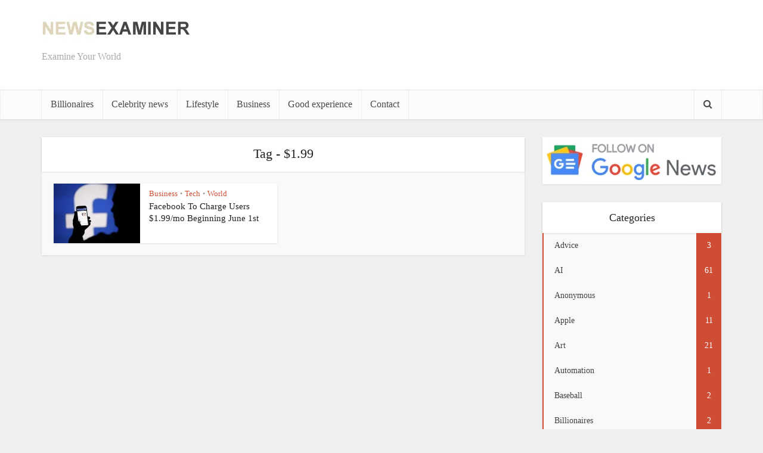

--- FILE ---
content_type: text/html; charset=UTF-8
request_url: https://newsexaminer.net/tag/1-99/
body_size: 17537
content:
<!DOCTYPE html>
<!--[if IE 8]><html class="ie8"><![endif]-->
<!--[if IE 9]><html class="ie9"><![endif]-->
<!--[if gt IE 8]><!--><html lang="en-US" prefix="og: https://ogp.me/ns#"> <!--<![endif]--><head><style id="litespeed-ccss">img:is([sizes="auto" i],[sizes^="auto," i]){contain-intrinsic-size:3000px 1500px}ul{box-sizing:border-box}:root{--wp--preset--font-size--normal:16px;--wp--preset--font-size--huge:42px}html :where(img[class*=wp-image-]){height:auto;max-width:100%}:root{--rankmath-wp-adminbar-height:0}:root{--wp--preset--aspect-ratio--square:1;--wp--preset--aspect-ratio--4-3:4/3;--wp--preset--aspect-ratio--3-4:3/4;--wp--preset--aspect-ratio--3-2:3/2;--wp--preset--aspect-ratio--2-3:2/3;--wp--preset--aspect-ratio--16-9:16/9;--wp--preset--aspect-ratio--9-16:9/16;--wp--preset--color--black:#000;--wp--preset--color--cyan-bluish-gray:#abb8c3;--wp--preset--color--white:#fff;--wp--preset--color--pale-pink:#f78da7;--wp--preset--color--vivid-red:#cf2e2e;--wp--preset--color--luminous-vivid-orange:#ff6900;--wp--preset--color--luminous-vivid-amber:#fcb900;--wp--preset--color--light-green-cyan:#7bdcb5;--wp--preset--color--vivid-green-cyan:#00d084;--wp--preset--color--pale-cyan-blue:#8ed1fc;--wp--preset--color--vivid-cyan-blue:#0693e3;--wp--preset--color--vivid-purple:#9b51e0;--wp--preset--gradient--vivid-cyan-blue-to-vivid-purple:linear-gradient(135deg,rgba(6,147,227,1) 0%,#9b51e0 100%);--wp--preset--gradient--light-green-cyan-to-vivid-green-cyan:linear-gradient(135deg,#7adcb4 0%,#00d082 100%);--wp--preset--gradient--luminous-vivid-amber-to-luminous-vivid-orange:linear-gradient(135deg,rgba(252,185,0,1) 0%,rgba(255,105,0,1) 100%);--wp--preset--gradient--luminous-vivid-orange-to-vivid-red:linear-gradient(135deg,rgba(255,105,0,1) 0%,#cf2e2e 100%);--wp--preset--gradient--very-light-gray-to-cyan-bluish-gray:linear-gradient(135deg,#eee 0%,#a9b8c3 100%);--wp--preset--gradient--cool-to-warm-spectrum:linear-gradient(135deg,#4aeadc 0%,#9778d1 20%,#cf2aba 40%,#ee2c82 60%,#fb6962 80%,#fef84c 100%);--wp--preset--gradient--blush-light-purple:linear-gradient(135deg,#ffceec 0%,#9896f0 100%);--wp--preset--gradient--blush-bordeaux:linear-gradient(135deg,#fecda5 0%,#fe2d2d 50%,#6b003e 100%);--wp--preset--gradient--luminous-dusk:linear-gradient(135deg,#ffcb70 0%,#c751c0 50%,#4158d0 100%);--wp--preset--gradient--pale-ocean:linear-gradient(135deg,#fff5cb 0%,#b6e3d4 50%,#33a7b5 100%);--wp--preset--gradient--electric-grass:linear-gradient(135deg,#caf880 0%,#71ce7e 100%);--wp--preset--gradient--midnight:linear-gradient(135deg,#020381 0%,#2874fc 100%);--wp--preset--font-size--small:13px;--wp--preset--font-size--medium:20px;--wp--preset--font-size--large:36px;--wp--preset--font-size--x-large:42px;--wp--preset--spacing--20:.44rem;--wp--preset--spacing--30:.67rem;--wp--preset--spacing--40:1rem;--wp--preset--spacing--50:1.5rem;--wp--preset--spacing--60:2.25rem;--wp--preset--spacing--70:3.38rem;--wp--preset--spacing--80:5.06rem;--wp--preset--shadow--natural:6px 6px 9px rgba(0,0,0,.2);--wp--preset--shadow--deep:12px 12px 50px rgba(0,0,0,.4);--wp--preset--shadow--sharp:6px 6px 0px rgba(0,0,0,.2);--wp--preset--shadow--outlined:6px 6px 0px -3px rgba(255,255,255,1),6px 6px rgba(0,0,0,1);--wp--preset--shadow--crisp:6px 6px 0px rgba(0,0,0,1)}body{background-color:#f0f0f0}body,.site-description,.meta-category a{font-family:'Open Sans';font-weight:400}h1,h2,.site-title,.site-title a,.main-box-title,.entry-title a{font-family:'Roboto Slab';font-weight:400}.main-navigation a{font-family:'Roboto Slab';font-weight:400}body,input{color:#444}h1,h2,.entry-title a{color:#232323}a{color:#cf4d35}.main-box-title,.main-box-head{background:#fff;color:#232323}.main-box{background:#f9f9f9}.vce-post{background:#fff}.sidebar .widget{background:#f9f9f9}.sidebar .widget{color:#444}.sidebar .widget a{color:#cf4d35}.header-2-wrapper{height:150px}.header-2-wrapper .site-branding{top:15px;left:0}.site-title a{color:#232323}.site-description{color:#aaa}.main-header{background-color:#fff}.header-bottom-wrapper{background:#fcfcfc}.vce-header-ads{margin:30px 0}.main-navigation a{color:#4a4a4a}.vce-responsive-nav{color:#cf4d35}.main-navigation ul ul{background-color:#fff}.search-header-wrap ul{border-top:2px solid #cf4d35}@media screen{.fa{display:inline-block;font:normal normal normal 14px/1 FontAwesome;font-size:inherit;text-rendering:auto;-webkit-font-smoothing:antialiased;-moz-osx-font-smoothing:grayscale}.fa-search:before{content:"\f002"}.fa-bars:before{content:"\f0c9"}}@media screen{@media only screen and (min-width:1024px) and (max-width:1200px){.container{max-width:1000px}.vce-main-content{width:700px}.main-navigation ul ul{display:none}.main-navigation a{padding:15px 9px 15px}.search-header-wrap a{padding:15px}.vce-lay-d{width:305px;min-height:76px}.vce-lay-d img{max-width:120px;min-height:initial}.vce-lay-d .entry-header{padding:0}.vce-lay-d .entry-title{font-size:13px;line-height:17px}.vce-lay-d .meta-category a{font-size:12px;line-height:16px}.header-2-wrapper .site-branding{max-width:300px}.entry-title{display:block}}@media only screen and (min-width:670px) and (max-width:1023px){.vce-sid-right article.vce-lay-d:nth-of-type(n){margin:0 3% 20px 0!important}.vce-sid-right .vce-lay-d{width:48.5%;min-height:76px;margin:0 3% 20px 0}.vce-lay-d img{max-width:135px;min-height:initial}.vce-lay-d .entry-title{font-size:14px;line-height:18px;max-width:400px}.vce-lay-d .meta-category{margin-top:8px}.vce-lay-d .entry-header{padding:0}.vce-header-ads{margin:0 auto;float:left;display:block;clear:both;width:100%}.header-2-wrapper .site-branding{max-width:300px}.entry-title{display:block}.vce-loop-wrap .vce-lay-d{width:48.5%!important}}@media only screen and (max-width:1023px){.container{max-width:90%}.vce-main-content{width:100%;padding:15px 0!important}.main-navigation ul ul{display:none}.vce-res-nav{float:left;position:absolute;left:0}.header-2-wrapper{height:50px!important;padding-top:0!important;text-align:center}.header-2-wrapper .site-branding{position:relative;float:none;top:0!important;left:initial!important;text-align:center;max-width:initial;padding:3px 0 7px}.site-branding{padding:4px 0 7px;display:inline-block}.site-branding img{max-width:120px;max-height:28px}.main-header .header-2-wrapper .site-title,.main-header .header-2-wrapper .site-title a.has-logo{line-height:40px!important;font-size:26px!important}.sidebar{margin:0 auto 20px;float:none!important;display:block;clear:both;padding-top:0!important;width:100%;max-width:300px}.vce-responsive-nav{display:block;margin:10px 0 9px}.nav-menu,.site-description{display:none}.main-header .site-title,.main-header .site-title a{line-height:36px!important;font-size:40px!important}.main-header .header-2-wrapper .site-title a{line-height:45px!important}li>ul{margin:0}.vce-loop-wrap{word-spacing:-1px}.vce-lay-d img{object-fit:cover}}@media only screen and (min-width:200px) and (max-width:670px){html{margin-top:0!important;overflow-x:visible}body,input{font-size:14px;line-height:22px}.container{max-width:95%}.vce-main-content{padding:0 0 10px!important}.meta-category a{font-size:14px}.main-box-inside{padding:10px 10px 0}.main-box,.sidebar .widget{margin-bottom:10px}.vce-lay-d{width:100%}.vce-lay-d{min-height:initial}.vce-lay-d img{max-width:120px;min-height:initial;max-height:initial}.vce-lay-d .meta-image{margin-right:10px}.vce-lay-d .entry-title{font-size:13px;line-height:17px;max-width:300px}.vce-lay-d .meta-category a{font-size:12px;line-height:16px}.vce-sid-right .vce-lay-d{margin:0 0 10px!important}h1{font-size:24px;line-height:34px;margin-bottom:10px}h2{font-size:22px;line-height:32px;margin-bottom:10px}.main-box-title{font-size:18px;line-height:22px;text-align:center;margin-bottom:0;padding:10px 10px 12px}.vce-loop-wrap .vce-lay-d{width:100%!important}}@media (max-width:800px){.vce-header-ads{width:728px}}@media (max-width:728px){.vce-header-ads{margin:0 auto;float:left;display:block;clear:both;width:100%}}@media (max-width:420px){.vce-header-ads{width:300px}}}</style><style>main-box,vce-post{content-visibility:auto;contain-intrinsic-size:1px 1000px;}</style><link rel="preload" data-asynced="1" data-optimized="2" as="style" onload="this.onload=null;this.rel='stylesheet'" href="https://newsexaminer.net/wp-content/litespeed/ucss/94ddb432932a6b3eda1c4dc19306c628.css?ver=27458" /><script data-optimized="1" type="litespeed/javascript" data-src="https://newsexaminer.net/wp-content/plugins/litespeed-cache/assets/js/css_async.min.js"></script><script data-no-optimize="1">var litespeed_docref=sessionStorage.getItem("litespeed_docref");litespeed_docref&&(Object.defineProperty(document,"referrer",{get:function(){return litespeed_docref}}),sessionStorage.removeItem("litespeed_docref"));</script>  <script type="litespeed/javascript" data-src="https://www.googletagmanager.com/gtag/js?id=UA-113866247-1"></script> <script type="litespeed/javascript">window.dataLayer=window.dataLayer||[];function gtag(){dataLayer.push(arguments)}
gtag('js',new Date());gtag('config','UA-113866247-1')</script> <script type="litespeed/javascript" data-src="https://pagead2.googlesyndication.com/pagead/js/adsbygoogle.js?client=ca-pub-8631739137681130"
     crossorigin="anonymous"></script> <meta http-equiv="Content-Type" content="text/html; charset=UTF-8" /><meta name="viewport" content="user-scalable=yes, width=device-width, initial-scale=1.0, maximum-scale=1, minimum-scale=1"><!--[if lt IE 9]> <script src="https://newsexaminer.net/wp-content/themes/voice/js/html5.js"></script> <![endif]--><style>img:is([sizes="auto" i], [sizes^="auto," i]) { contain-intrinsic-size: 3000px 1500px }</style><link rel="preload" href="https://newsexaminer.net/wp-content/plugins/rate-my-post/public/css/fonts/ratemypost.ttf" type="font/ttf" as="font" crossorigin="anonymous"><title>$1.99 - The News Examiner</title><meta name="robots" content="follow, noindex"/><meta property="og:locale" content="en_US" /><meta property="og:type" content="article" /><meta property="og:title" content="$1.99 - The News Examiner" /><meta property="og:url" content="https://newsexaminer.net/tag/1-99/" /><meta property="og:site_name" content="The News Examiner" /><meta name="twitter:card" content="summary_large_image" /><meta name="twitter:title" content="$1.99 - The News Examiner" /><meta name="twitter:label1" content="Posts" /><meta name="twitter:data1" content="1" /> <script type="application/ld+json" class="rank-math-schema-pro">{"@context":"https://schema.org","@graph":[{"@type":"Person","@id":"https://newsexaminer.net/#person","name":"News Examiner","image":{"@type":"ImageObject","@id":"https://newsexaminer.net/#logo","url":"https://newsexaminer.net/wp-content/uploads/2024/06/contact-newsexaminer-net.png","contentUrl":"https://newsexaminer.net/wp-content/uploads/2024/06/contact-newsexaminer-net.png","caption":"The News Examiner","inLanguage":"en-US","width":"800","height":"450"}},{"@type":"WebSite","@id":"https://newsexaminer.net/#website","url":"https://newsexaminer.net","name":"The News Examiner","publisher":{"@id":"https://newsexaminer.net/#person"},"inLanguage":"en-US"},{"@type":"CollectionPage","@id":"https://newsexaminer.net/tag/1-99/#webpage","url":"https://newsexaminer.net/tag/1-99/","name":"$1.99 - The News Examiner","isPartOf":{"@id":"https://newsexaminer.net/#website"},"inLanguage":"en-US"}]}</script> <link rel='dns-prefetch' href='//fonts.googleapis.com' /><link rel="alternate" type="application/rss+xml" title="The News Examiner &raquo; Feed" href="https://newsexaminer.net/feed/" /><link rel="alternate" type="application/rss+xml" title="The News Examiner &raquo; Comments Feed" href="https://newsexaminer.net/comments/feed/" /><link rel="alternate" type="application/rss+xml" title="The News Examiner &raquo; $1.99 Tag Feed" href="https://newsexaminer.net/tag/1-99/feed/" /><style id='rank-math-toc-block-style-inline-css' type='text/css'>.wp-block-rank-math-toc-block nav ol{counter-reset:item}.wp-block-rank-math-toc-block nav ol li{display:block}.wp-block-rank-math-toc-block nav ol li:before{content:counters(item, ".") ". ";counter-increment:item}</style><style id='rank-math-rich-snippet-style-inline-css' type='text/css'>/*!
* Plugin:  Rank Math
* URL: https://rankmath.com/wordpress/plugin/seo-suite/
* Name:  rank-math-review-snippet.css
*/@-webkit-keyframes spin{0%{-webkit-transform:rotate(0deg)}100%{-webkit-transform:rotate(-360deg)}}@keyframes spin{0%{-webkit-transform:rotate(0deg)}100%{-webkit-transform:rotate(-360deg)}}@keyframes bounce{from{-webkit-transform:translateY(0px);transform:translateY(0px)}to{-webkit-transform:translateY(-5px);transform:translateY(-5px)}}@-webkit-keyframes bounce{from{-webkit-transform:translateY(0px);transform:translateY(0px)}to{-webkit-transform:translateY(-5px);transform:translateY(-5px)}}@-webkit-keyframes loading{0%{background-size:20% 50% ,20% 50% ,20% 50%}20%{background-size:20% 20% ,20% 50% ,20% 50%}40%{background-size:20% 100%,20% 20% ,20% 50%}60%{background-size:20% 50% ,20% 100%,20% 20%}80%{background-size:20% 50% ,20% 50% ,20% 100%}100%{background-size:20% 50% ,20% 50% ,20% 50%}}@keyframes loading{0%{background-size:20% 50% ,20% 50% ,20% 50%}20%{background-size:20% 20% ,20% 50% ,20% 50%}40%{background-size:20% 100%,20% 20% ,20% 50%}60%{background-size:20% 50% ,20% 100%,20% 20%}80%{background-size:20% 50% ,20% 50% ,20% 100%}100%{background-size:20% 50% ,20% 50% ,20% 50%}}:root{--rankmath-wp-adminbar-height: 0}#rank-math-rich-snippet-wrapper{overflow:hidden}#rank-math-rich-snippet-wrapper h5.rank-math-title{display:block;font-size:18px;line-height:1.4}#rank-math-rich-snippet-wrapper .rank-math-review-image{float:right;max-width:40%;margin-left:15px}#rank-math-rich-snippet-wrapper .rank-math-review-data{margin-bottom:15px}#rank-math-rich-snippet-wrapper .rank-math-total-wrapper{width:100%;padding:0 0 20px 0;float:left;clear:both;position:relative;-webkit-box-sizing:border-box;box-sizing:border-box}#rank-math-rich-snippet-wrapper .rank-math-total-wrapper .rank-math-total{border:0;display:block;margin:0;width:auto;float:left;text-align:left;padding:0;font-size:24px;line-height:1;font-weight:700;-webkit-box-sizing:border-box;box-sizing:border-box;overflow:hidden}#rank-math-rich-snippet-wrapper .rank-math-total-wrapper .rank-math-review-star{float:left;margin-left:15px;margin-top:5px;position:relative;z-index:99;line-height:1}#rank-math-rich-snippet-wrapper .rank-math-total-wrapper .rank-math-review-star .rank-math-review-result-wrapper{display:inline-block;white-space:nowrap;position:relative;color:#e7e7e7}#rank-math-rich-snippet-wrapper .rank-math-total-wrapper .rank-math-review-star .rank-math-review-result-wrapper .rank-math-review-result{position:absolute;top:0;left:0;overflow:hidden;white-space:nowrap;color:#ffbe01}#rank-math-rich-snippet-wrapper .rank-math-total-wrapper .rank-math-review-star .rank-math-review-result-wrapper i{font-size:18px;-webkit-text-stroke-width:1px;font-style:normal;padding:0 2px;line-height:inherit}#rank-math-rich-snippet-wrapper .rank-math-total-wrapper .rank-math-review-star .rank-math-review-result-wrapper i:before{content:"\2605"}body.rtl #rank-math-rich-snippet-wrapper .rank-math-review-image{float:left;margin-left:0;margin-right:15px}body.rtl #rank-math-rich-snippet-wrapper .rank-math-total-wrapper .rank-math-total{float:right}body.rtl #rank-math-rich-snippet-wrapper .rank-math-total-wrapper .rank-math-review-star{float:right;margin-left:0;margin-right:15px}body.rtl #rank-math-rich-snippet-wrapper .rank-math-total-wrapper .rank-math-review-star .rank-math-review-result{left:auto;right:0}@media screen and (max-width: 480px){#rank-math-rich-snippet-wrapper .rank-math-review-image{display:block;max-width:100%;width:100%;text-align:center;margin-right:0}#rank-math-rich-snippet-wrapper .rank-math-review-data{clear:both}}.clear{clear:both}</style><style id='classic-theme-styles-inline-css' type='text/css'>/*! This file is auto-generated */
.wp-block-button__link{color:#fff;background-color:#32373c;border-radius:9999px;box-shadow:none;text-decoration:none;padding:calc(.667em + 2px) calc(1.333em + 2px);font-size:1.125em}.wp-block-file__button{background:#32373c;color:#fff;text-decoration:none}</style><style id='global-styles-inline-css' type='text/css'>:root{--wp--preset--aspect-ratio--square: 1;--wp--preset--aspect-ratio--4-3: 4/3;--wp--preset--aspect-ratio--3-4: 3/4;--wp--preset--aspect-ratio--3-2: 3/2;--wp--preset--aspect-ratio--2-3: 2/3;--wp--preset--aspect-ratio--16-9: 16/9;--wp--preset--aspect-ratio--9-16: 9/16;--wp--preset--color--black: #000000;--wp--preset--color--cyan-bluish-gray: #abb8c3;--wp--preset--color--white: #ffffff;--wp--preset--color--pale-pink: #f78da7;--wp--preset--color--vivid-red: #cf2e2e;--wp--preset--color--luminous-vivid-orange: #ff6900;--wp--preset--color--luminous-vivid-amber: #fcb900;--wp--preset--color--light-green-cyan: #7bdcb5;--wp--preset--color--vivid-green-cyan: #00d084;--wp--preset--color--pale-cyan-blue: #8ed1fc;--wp--preset--color--vivid-cyan-blue: #0693e3;--wp--preset--color--vivid-purple: #9b51e0;--wp--preset--gradient--vivid-cyan-blue-to-vivid-purple: linear-gradient(135deg,rgba(6,147,227,1) 0%,rgb(155,81,224) 100%);--wp--preset--gradient--light-green-cyan-to-vivid-green-cyan: linear-gradient(135deg,rgb(122,220,180) 0%,rgb(0,208,130) 100%);--wp--preset--gradient--luminous-vivid-amber-to-luminous-vivid-orange: linear-gradient(135deg,rgba(252,185,0,1) 0%,rgba(255,105,0,1) 100%);--wp--preset--gradient--luminous-vivid-orange-to-vivid-red: linear-gradient(135deg,rgba(255,105,0,1) 0%,rgb(207,46,46) 100%);--wp--preset--gradient--very-light-gray-to-cyan-bluish-gray: linear-gradient(135deg,rgb(238,238,238) 0%,rgb(169,184,195) 100%);--wp--preset--gradient--cool-to-warm-spectrum: linear-gradient(135deg,rgb(74,234,220) 0%,rgb(151,120,209) 20%,rgb(207,42,186) 40%,rgb(238,44,130) 60%,rgb(251,105,98) 80%,rgb(254,248,76) 100%);--wp--preset--gradient--blush-light-purple: linear-gradient(135deg,rgb(255,206,236) 0%,rgb(152,150,240) 100%);--wp--preset--gradient--blush-bordeaux: linear-gradient(135deg,rgb(254,205,165) 0%,rgb(254,45,45) 50%,rgb(107,0,62) 100%);--wp--preset--gradient--luminous-dusk: linear-gradient(135deg,rgb(255,203,112) 0%,rgb(199,81,192) 50%,rgb(65,88,208) 100%);--wp--preset--gradient--pale-ocean: linear-gradient(135deg,rgb(255,245,203) 0%,rgb(182,227,212) 50%,rgb(51,167,181) 100%);--wp--preset--gradient--electric-grass: linear-gradient(135deg,rgb(202,248,128) 0%,rgb(113,206,126) 100%);--wp--preset--gradient--midnight: linear-gradient(135deg,rgb(2,3,129) 0%,rgb(40,116,252) 100%);--wp--preset--font-size--small: 13px;--wp--preset--font-size--medium: 20px;--wp--preset--font-size--large: 36px;--wp--preset--font-size--x-large: 42px;--wp--preset--spacing--20: 0.44rem;--wp--preset--spacing--30: 0.67rem;--wp--preset--spacing--40: 1rem;--wp--preset--spacing--50: 1.5rem;--wp--preset--spacing--60: 2.25rem;--wp--preset--spacing--70: 3.38rem;--wp--preset--spacing--80: 5.06rem;--wp--preset--shadow--natural: 6px 6px 9px rgba(0, 0, 0, 0.2);--wp--preset--shadow--deep: 12px 12px 50px rgba(0, 0, 0, 0.4);--wp--preset--shadow--sharp: 6px 6px 0px rgba(0, 0, 0, 0.2);--wp--preset--shadow--outlined: 6px 6px 0px -3px rgba(255, 255, 255, 1), 6px 6px rgba(0, 0, 0, 1);--wp--preset--shadow--crisp: 6px 6px 0px rgba(0, 0, 0, 1);}:where(.is-layout-flex){gap: 0.5em;}:where(.is-layout-grid){gap: 0.5em;}body .is-layout-flex{display: flex;}.is-layout-flex{flex-wrap: wrap;align-items: center;}.is-layout-flex > :is(*, div){margin: 0;}body .is-layout-grid{display: grid;}.is-layout-grid > :is(*, div){margin: 0;}:where(.wp-block-columns.is-layout-flex){gap: 2em;}:where(.wp-block-columns.is-layout-grid){gap: 2em;}:where(.wp-block-post-template.is-layout-flex){gap: 1.25em;}:where(.wp-block-post-template.is-layout-grid){gap: 1.25em;}.has-black-color{color: var(--wp--preset--color--black) !important;}.has-cyan-bluish-gray-color{color: var(--wp--preset--color--cyan-bluish-gray) !important;}.has-white-color{color: var(--wp--preset--color--white) !important;}.has-pale-pink-color{color: var(--wp--preset--color--pale-pink) !important;}.has-vivid-red-color{color: var(--wp--preset--color--vivid-red) !important;}.has-luminous-vivid-orange-color{color: var(--wp--preset--color--luminous-vivid-orange) !important;}.has-luminous-vivid-amber-color{color: var(--wp--preset--color--luminous-vivid-amber) !important;}.has-light-green-cyan-color{color: var(--wp--preset--color--light-green-cyan) !important;}.has-vivid-green-cyan-color{color: var(--wp--preset--color--vivid-green-cyan) !important;}.has-pale-cyan-blue-color{color: var(--wp--preset--color--pale-cyan-blue) !important;}.has-vivid-cyan-blue-color{color: var(--wp--preset--color--vivid-cyan-blue) !important;}.has-vivid-purple-color{color: var(--wp--preset--color--vivid-purple) !important;}.has-black-background-color{background-color: var(--wp--preset--color--black) !important;}.has-cyan-bluish-gray-background-color{background-color: var(--wp--preset--color--cyan-bluish-gray) !important;}.has-white-background-color{background-color: var(--wp--preset--color--white) !important;}.has-pale-pink-background-color{background-color: var(--wp--preset--color--pale-pink) !important;}.has-vivid-red-background-color{background-color: var(--wp--preset--color--vivid-red) !important;}.has-luminous-vivid-orange-background-color{background-color: var(--wp--preset--color--luminous-vivid-orange) !important;}.has-luminous-vivid-amber-background-color{background-color: var(--wp--preset--color--luminous-vivid-amber) !important;}.has-light-green-cyan-background-color{background-color: var(--wp--preset--color--light-green-cyan) !important;}.has-vivid-green-cyan-background-color{background-color: var(--wp--preset--color--vivid-green-cyan) !important;}.has-pale-cyan-blue-background-color{background-color: var(--wp--preset--color--pale-cyan-blue) !important;}.has-vivid-cyan-blue-background-color{background-color: var(--wp--preset--color--vivid-cyan-blue) !important;}.has-vivid-purple-background-color{background-color: var(--wp--preset--color--vivid-purple) !important;}.has-black-border-color{border-color: var(--wp--preset--color--black) !important;}.has-cyan-bluish-gray-border-color{border-color: var(--wp--preset--color--cyan-bluish-gray) !important;}.has-white-border-color{border-color: var(--wp--preset--color--white) !important;}.has-pale-pink-border-color{border-color: var(--wp--preset--color--pale-pink) !important;}.has-vivid-red-border-color{border-color: var(--wp--preset--color--vivid-red) !important;}.has-luminous-vivid-orange-border-color{border-color: var(--wp--preset--color--luminous-vivid-orange) !important;}.has-luminous-vivid-amber-border-color{border-color: var(--wp--preset--color--luminous-vivid-amber) !important;}.has-light-green-cyan-border-color{border-color: var(--wp--preset--color--light-green-cyan) !important;}.has-vivid-green-cyan-border-color{border-color: var(--wp--preset--color--vivid-green-cyan) !important;}.has-pale-cyan-blue-border-color{border-color: var(--wp--preset--color--pale-cyan-blue) !important;}.has-vivid-cyan-blue-border-color{border-color: var(--wp--preset--color--vivid-cyan-blue) !important;}.has-vivid-purple-border-color{border-color: var(--wp--preset--color--vivid-purple) !important;}.has-vivid-cyan-blue-to-vivid-purple-gradient-background{background: var(--wp--preset--gradient--vivid-cyan-blue-to-vivid-purple) !important;}.has-light-green-cyan-to-vivid-green-cyan-gradient-background{background: var(--wp--preset--gradient--light-green-cyan-to-vivid-green-cyan) !important;}.has-luminous-vivid-amber-to-luminous-vivid-orange-gradient-background{background: var(--wp--preset--gradient--luminous-vivid-amber-to-luminous-vivid-orange) !important;}.has-luminous-vivid-orange-to-vivid-red-gradient-background{background: var(--wp--preset--gradient--luminous-vivid-orange-to-vivid-red) !important;}.has-very-light-gray-to-cyan-bluish-gray-gradient-background{background: var(--wp--preset--gradient--very-light-gray-to-cyan-bluish-gray) !important;}.has-cool-to-warm-spectrum-gradient-background{background: var(--wp--preset--gradient--cool-to-warm-spectrum) !important;}.has-blush-light-purple-gradient-background{background: var(--wp--preset--gradient--blush-light-purple) !important;}.has-blush-bordeaux-gradient-background{background: var(--wp--preset--gradient--blush-bordeaux) !important;}.has-luminous-dusk-gradient-background{background: var(--wp--preset--gradient--luminous-dusk) !important;}.has-pale-ocean-gradient-background{background: var(--wp--preset--gradient--pale-ocean) !important;}.has-electric-grass-gradient-background{background: var(--wp--preset--gradient--electric-grass) !important;}.has-midnight-gradient-background{background: var(--wp--preset--gradient--midnight) !important;}.has-small-font-size{font-size: var(--wp--preset--font-size--small) !important;}.has-medium-font-size{font-size: var(--wp--preset--font-size--medium) !important;}.has-large-font-size{font-size: var(--wp--preset--font-size--large) !important;}.has-x-large-font-size{font-size: var(--wp--preset--font-size--x-large) !important;}
:where(.wp-block-post-template.is-layout-flex){gap: 1.25em;}:where(.wp-block-post-template.is-layout-grid){gap: 1.25em;}
:where(.wp-block-columns.is-layout-flex){gap: 2em;}:where(.wp-block-columns.is-layout-grid){gap: 2em;}
:root :where(.wp-block-pullquote){font-size: 1.5em;line-height: 1.6;}</style><style id='vce_style-inline-css' type='text/css'>body {background-color:#f0f0f0;}body,.mks_author_widget h3,.site-description,.meta-category a,textarea {font-family: 'Open Sans';font-weight: 400;}h1,h2,h3,h4,h5,h6,blockquote,.vce-post-link,.site-title,.site-title a,.main-box-title,.comment-reply-title,.entry-title a,.vce-single .entry-headline p,.vce-prev-next-link,.author-title,.mks_pullquote,.widget_rss ul li .rsswidget,#bbpress-forums .bbp-forum-title,#bbpress-forums .bbp-topic-permalink {font-family: 'Roboto Slab';font-weight: 400;}.main-navigation a,.sidr a{font-family: 'Roboto Slab';font-weight: 400;}.vce-single .entry-content,.vce-single .entry-headline,.vce-single .entry-footer{width: 600px;}.vce-lay-a .lay-a-content{width: 600px;max-width: 600px;}.vce-page .entry-content,.vce-page .entry-title-page {width: 600px;}.vce-sid-none .vce-single .entry-content,.vce-sid-none .vce-single .entry-headline,.vce-sid-none .vce-single .entry-footer {width: 600px;}.vce-sid-none .vce-page .entry-content,.vce-sid-none .vce-page .entry-title-page,.error404 .entry-content {width: 600px;max-width: 600px;}body, button, input, select, textarea{color: #444444;}h1,h2,h3,h4,h5,h6,.entry-title a,.prev-next-nav a,#bbpress-forums .bbp-forum-title, #bbpress-forums .bbp-topic-permalink,.woocommerce ul.products li.product .price .amount{color: #232323;}a,.entry-title a:hover,.vce-prev-next-link:hover,.vce-author-links a:hover,.required,.error404 h4,.prev-next-nav a:hover,#bbpress-forums .bbp-forum-title:hover, #bbpress-forums .bbp-topic-permalink:hover,.woocommerce ul.products li.product h3:hover,.woocommerce ul.products li.product h3:hover mark,.main-box-title a:hover{color: #cf4d35;}.vce-square,.vce-main-content .mejs-controls .mejs-time-rail .mejs-time-current,button,input[type="button"],input[type="reset"],input[type="submit"],.vce-button,.pagination-wapper a,#vce-pagination .next.page-numbers,#vce-pagination .prev.page-numbers,#vce-pagination .page-numbers,#vce-pagination .page-numbers.current,.vce-link-pages a,#vce-pagination a,.vce-load-more a,.vce-slider-pagination .owl-nav > div,.vce-mega-menu-posts-wrap .owl-nav > div,.comment-reply-link:hover,.vce-featured-section a,.vce-lay-g .vce-featured-info .meta-category a,.vce-404-menu a,.vce-post.sticky .meta-image:before,#vce-pagination .page-numbers:hover,#bbpress-forums .bbp-pagination .current,#bbpress-forums .bbp-pagination a:hover,.woocommerce #respond input#submit,.woocommerce a.button,.woocommerce button.button,.woocommerce input.button,.woocommerce ul.products li.product .added_to_cart,.woocommerce #respond input#submit:hover,.woocommerce a.button:hover,.woocommerce button.button:hover,.woocommerce input.button:hover,.woocommerce ul.products li.product .added_to_cart:hover,.woocommerce #respond input#submit.alt,.woocommerce a.button.alt,.woocommerce button.button.alt,.woocommerce input.button.alt,.woocommerce #respond input#submit.alt:hover, .woocommerce a.button.alt:hover, .woocommerce button.button.alt:hover, .woocommerce input.button.alt:hover,.woocommerce span.onsale,.woocommerce .widget_price_filter .ui-slider .ui-slider-range,.woocommerce .widget_price_filter .ui-slider .ui-slider-handle,.comments-holder .navigation .page-numbers.current,.vce-lay-a .vce-read-more:hover,.vce-lay-c .vce-read-more:hover{background-color: #cf4d35;}#vce-pagination .page-numbers,.comments-holder .navigation .page-numbers{background: transparent;color: #cf4d35;border: 1px solid #cf4d35;}.comments-holder .navigation .page-numbers:hover{background: #cf4d35;border: 1px solid #cf4d35;}.bbp-pagination-links a{background: transparent;color: #cf4d35;border: 1px solid #cf4d35 !important;}#vce-pagination .page-numbers.current,.bbp-pagination-links span.current,.comments-holder .navigation .page-numbers.current{border: 1px solid #cf4d35;}.widget_categories .cat-item:before,.widget_categories .cat-item .count{background: #cf4d35;}.comment-reply-link,.vce-lay-a .vce-read-more,.vce-lay-c .vce-read-more{border: 1px solid #cf4d35;}.entry-meta div,.entry-meta-count,.entry-meta div a,.comment-metadata a,.meta-category span,.meta-author-wrapped,.wp-caption .wp-caption-text,.widget_rss .rss-date,.sidebar cite,.site-footer cite,.sidebar .vce-post-list .entry-meta div,.sidebar .vce-post-list .entry-meta div a,.sidebar .vce-post-list .fn,.sidebar .vce-post-list .fn a,.site-footer .vce-post-list .entry-meta div,.site-footer .vce-post-list .entry-meta div a,.site-footer .vce-post-list .fn,.site-footer .vce-post-list .fn a,#bbpress-forums .bbp-topic-started-by,#bbpress-forums .bbp-topic-started-in,#bbpress-forums .bbp-forum-info .bbp-forum-content,#bbpress-forums p.bbp-topic-meta,span.bbp-admin-links a,.bbp-reply-post-date,#bbpress-forums li.bbp-header,#bbpress-forums li.bbp-footer,.woocommerce .woocommerce-result-count,.woocommerce .product_meta{color: #9b9b9b;}.main-box-title, .comment-reply-title, .main-box-head{background: #ffffff;color: #232323;}.main-box-title a{color: #232323;}.sidebar .widget .widget-title a{color: #232323;}.main-box,.comment-respond,.prev-next-nav{background: #f9f9f9;}.vce-post,ul.comment-list > li.comment,.main-box-single,.ie8 .vce-single,#disqus_thread,.vce-author-card,.vce-author-card .vce-content-outside,.mks-bredcrumbs-container,ul.comment-list > li.pingback{background: #ffffff;}.mks_tabs.horizontal .mks_tab_nav_item.active{border-bottom: 1px solid #ffffff;}.mks_tabs.horizontal .mks_tab_item,.mks_tabs.vertical .mks_tab_nav_item.active,.mks_tabs.horizontal .mks_tab_nav_item.active{background: #ffffff;}.mks_tabs.vertical .mks_tab_nav_item.active{border-right: 1px solid #ffffff;}#vce-pagination,.vce-slider-pagination .owl-controls,.vce-content-outside,.comments-holder .navigation{background: #f3f3f3;}.sidebar .widget-title{background: #ffffff;color: #232323;}.sidebar .widget{background: #f9f9f9;}.sidebar .widget,.sidebar .widget li a,.sidebar .mks_author_widget h3 a,.sidebar .mks_author_widget h3,.sidebar .vce-search-form .vce-search-input,.sidebar .vce-search-form .vce-search-input:focus{color: #444444;}.sidebar .widget li a:hover,.sidebar .widget a,.widget_nav_menu li.menu-item-has-children:hover:after,.widget_pages li.page_item_has_children:hover:after{color: #cf4d35;}.sidebar .tagcloud a {border: 1px solid #cf4d35;}.sidebar .mks_author_link,.sidebar .tagcloud a:hover,.sidebar .mks_themeforest_widget .more,.sidebar button,.sidebar input[type="button"],.sidebar input[type="reset"],.sidebar input[type="submit"],.sidebar .vce-button,.sidebar .bbp_widget_login .button{background-color: #cf4d35;}.sidebar .mks_author_widget .mks_autor_link_wrap,.sidebar .mks_themeforest_widget .mks_read_more{background: #f3f3f3;}.sidebar #wp-calendar caption,.sidebar .recentcomments,.sidebar .post-date,.sidebar #wp-calendar tbody{color: rgba(68,68,68,0.7);}.site-footer{background: #373941;}.site-footer .widget-title{color: #ffffff;}.site-footer,.site-footer .widget,.site-footer .widget li a,.site-footer .mks_author_widget h3 a,.site-footer .mks_author_widget h3,.site-footer .vce-search-form .vce-search-input,.site-footer .vce-search-form .vce-search-input:focus{color: #f9f9f9;}.site-footer .widget li a:hover,.site-footer .widget a,.site-info a{color: #cf4d35;}.site-footer .tagcloud a {border: 1px solid #cf4d35;}.site-footer .mks_author_link,.site-footer .mks_themeforest_widget .more,.site-footer button,.site-footer input[type="button"],.site-footer input[type="reset"],.site-footer input[type="submit"],.site-footer .vce-button,.site-footer .tagcloud a:hover{background-color: #cf4d35;}.site-footer #wp-calendar caption,.site-footer .recentcomments,.site-footer .post-date,.site-footer #wp-calendar tbody,.site-footer .site-info{color: rgba(249,249,249,0.7);}.top-header,.top-nav-menu li .sub-menu{background: #3a3a3a;}.top-header,.top-header a{color: #ffffff;}.top-header .vce-search-form .vce-search-input,.top-header .vce-search-input:focus,.top-header .vce-search-submit{color: #ffffff;}.top-header .vce-search-form .vce-search-input::-webkit-input-placeholder { color: #ffffff;}.top-header .vce-search-form .vce-search-input:-moz-placeholder { color: #ffffff;}.top-header .vce-search-form .vce-search-input::-moz-placeholder { color: #ffffff;}.top-header .vce-search-form .vce-search-input:-ms-input-placeholder { color: #ffffff;}.header-1-wrapper{height: 150px;padding-top: 15px;}.header-2-wrapper,.header-3-wrapper{height: 150px;}.header-2-wrapper .site-branding,.header-3-wrapper .site-branding{top: 15px;left: 0px;}.site-title a, .site-title a:hover{color: #232323;}.site-description{color: #aaaaaa;}.main-header{background-color: #ffffff;}.header-bottom-wrapper{background: #fcfcfc;}.vce-header-ads{margin: 30px 0;}.header-3-wrapper .nav-menu > li > a{padding: 65px 15px;}.header-sticky,.sidr{background: rgba(252,252,252,0.95);}.ie8 .header-sticky{background: #ffffff;}.main-navigation a,.nav-menu .vce-mega-menu > .sub-menu > li > a,.sidr li a,.vce-menu-parent{color: #4a4a4a;}.nav-menu > li:hover > a,.nav-menu > .current_page_item > a,.nav-menu > .current-menu-item > a,.nav-menu > .current-menu-ancestor > a,.main-navigation a.vce-item-selected,.main-navigation ul ul li:hover > a,.nav-menu ul .current-menu-item a,.nav-menu ul .current_page_item a,.vce-menu-parent:hover,.sidr li a:hover,.sidr li.sidr-class-current_page_item > a,.main-navigation li.current-menu-item.fa:before,.vce-responsive-nav{color: #cf4d35;}#sidr-id-vce_main_navigation_menu .soc-nav-menu li a:hover {color: #ffffff;}.nav-menu > li:hover > a,.nav-menu > .current_page_item > a,.nav-menu > .current-menu-item > a,.nav-menu > .current-menu-ancestor > a,.main-navigation a.vce-item-selected,.main-navigation ul ul,.header-sticky .nav-menu > .current_page_item:hover > a,.header-sticky .nav-menu > .current-menu-item:hover > a,.header-sticky .nav-menu > .current-menu-ancestor:hover > a,.header-sticky .main-navigation a.vce-item-selected:hover{background-color: #ffffff;}.search-header-wrap ul {border-top: 2px solid #cf4d35;}.vce-cart-icon a.vce-custom-cart span {background: #cf4d35;font-family: 'Open Sans';}.vce-border-top .main-box-title{border-top: 2px solid #cf4d35;}.tagcloud a:hover,.sidebar .widget .mks_author_link,.sidebar .widget.mks_themeforest_widget .more,.site-footer .widget .mks_author_link,.site-footer .widget.mks_themeforest_widget .more,.vce-lay-g .entry-meta div,.vce-lay-g .fn,.vce-lay-g .fn a{color: #FFF;}.vce-featured-header .vce-featured-header-background{opacity: 0.5}.vce-featured-grid .vce-featured-header-background,.vce-post-big .vce-post-img:after,.vce-post-slider .vce-post-img:after{opacity: 0.5}.vce-featured-grid .owl-item:hover .vce-grid-text .vce-featured-header-background,.vce-post-big li:hover .vce-post-img:after,.vce-post-slider li:hover .vce-post-img:after {opacity: 0.8}.vce-featured-grid.vce-featured-grid-big .vce-featured-header-background,.vce-post-big .vce-post-img:after,.vce-post-slider .vce-post-img:after{opacity: 0.5}.vce-featured-grid.vce-featured-grid-big .owl-item:hover .vce-grid-text .vce-featured-header-background,.vce-post-big li:hover .vce-post-img:after,.vce-post-slider li:hover .vce-post-img:after {opacity: 0.8}#back-top {background: #323232}.sidr input[type=text]{background: rgba(74,74,74,0.1);color: rgba(74,74,74,0.5);}.meta-image:hover a img,.vce-lay-h .img-wrap:hover .meta-image > img,.img-wrp:hover img,.vce-gallery-big:hover img,.vce-gallery .gallery-item:hover img,.vce_posts_widget .vce-post-big li:hover img,.vce-featured-grid .owl-item:hover img,.vce-post-img:hover img,.mega-menu-img:hover img{-webkit-transform: scale(1.1);-moz-transform: scale(1.1);-o-transform: scale(1.1);-ms-transform: scale(1.1);transform: scale(1.1);}</style> <script type="litespeed/javascript" data-src="https://newsexaminer.net/wp-includes/js/jquery/jquery.min.js" id="jquery-core-js"></script> <link rel="https://api.w.org/" href="https://newsexaminer.net/wp-json/" /><link rel="alternate" title="JSON" type="application/json" href="https://newsexaminer.net/wp-json/wp/v2/tags/423" /><link rel="EditURI" type="application/rsd+xml" title="RSD" href="https://newsexaminer.net/xmlrpc.php?rsd" /><meta name="generator" content="WordPress 6.7.1" /><style type="text/css">.recentcomments a{display:inline !important;padding:0 !important;margin:0 !important;}</style><link rel="icon" href="https://newsexaminer.net/wp-content/uploads/2020/12/cropped-ne-new-32x32.png" sizes="32x32" /><link rel="icon" href="https://newsexaminer.net/wp-content/uploads/2020/12/cropped-ne-new-192x192.png" sizes="192x192" /><link rel="apple-touch-icon" href="https://newsexaminer.net/wp-content/uploads/2020/12/cropped-ne-new-180x180.png" /><meta name="msapplication-TileImage" content="https://newsexaminer.net/wp-content/uploads/2020/12/cropped-ne-new-270x270.png" /><link rel="shortcut icon" href="https://newsexaminer.net/wp-content/uploads/2020/12/ne-new.png" type="image/x-icon" /><link rel="apple-touch-icon" href="https://newsexaminer.net/wp-content/uploads/2020/12/ne-new.png" /><meta name="msapplication-TileColor" content="#ffffff"><meta name="msapplication-TileImage" content="https://newsexaminer.net/wp-content/uploads/2020/12/ne-new.png" /><meta name="google-site-verification" content="kT7RsXQHWD_EM81qOokal0j5vrD0yP9z6izmNgj0IHc" /> <script data-ad-client="ca-pub-8631739137681130" type="litespeed/javascript" data-src="https://pagead2.googlesyndication.com/pagead/js/adsbygoogle.js"></script> </head><body class="archive tag tag-1-99 tag-423 chrome vce-sid-right"><div id="vce-main"><header id="header" class="main-header"><div class="container header-2-wrapper header-main-area"><div class="vce-res-nav">
<a class="vce-responsive-nav" href="#sidr-main"><i class="fa fa-bars"></i></a></div><div class="site-branding">
<span class="site-title">
<a href="https://newsexaminer.net/" title="The News Examiner" class="has-logo"><img src="https://newsexaminer.net/wp-content/uploads/2018/01/news-examiner-logo.png.webp" alt="The News Examiner" /></a>
</span><span class="site-description">Examine Your World</span></div><div class="vce-header-ads">
 <script type="litespeed/javascript" data-src="https://www.googletagmanager.com/gtag/js?id=G-ZPSCGJLRGH"></script> <script type="litespeed/javascript">window.dataLayer=window.dataLayer||[];function gtag(){dataLayer.push(arguments)}
gtag('js',new Date());gtag('config','G-ZPSCGJLRGH')</script> </div></div><div class="header-bottom-wrapper header-left-nav"><div class="container"><nav id="site-navigation" class="main-navigation" role="navigation"><ul id="vce_main_navigation_menu" class="nav-menu"><li id="menu-item-30036" class="menu-item menu-item-type-taxonomy menu-item-object-category menu-item-30036 vce-cat-1583"><a href="https://newsexaminer.net/category/billionaires/">Billionaires</a><li id="menu-item-29723" class="menu-item menu-item-type-taxonomy menu-item-object-category menu-item-29723 vce-cat-800"><a href="https://newsexaminer.net/category/world/news-world/celebrity-news/">Celebrity news</a><li id="menu-item-12802" class="menu-item menu-item-type-taxonomy menu-item-object-category menu-item-12802 vce-cat-340"><a href="https://newsexaminer.net/category/lifestyle/">Lifestyle</a><li id="menu-item-12800" class="menu-item menu-item-type-taxonomy menu-item-object-category menu-item-12800 vce-cat-355"><a href="https://newsexaminer.net/category/business/">Business</a><li id="menu-item-12801" class="menu-item menu-item-type-taxonomy menu-item-object-category menu-item-12801 vce-cat-733"><a href="https://newsexaminer.net/category/good-experience/">Good experience</a><li id="menu-item-417" class="menu-item menu-item-type-post_type menu-item-object-page menu-item-417"><a href="https://newsexaminer.net/contact/">Contact</a><li class="search-header-wrap"><a class="search_header" href="javascript:void(0)"><i class="fa fa-search"></i></a><ul class="search-header-form-ul"><li><form class="search-header-form" action="https://newsexaminer.net/" method="get">
<input name="s" class="search-input" size="20" type="text" value="Type here to search..." onfocus="(this.value == 'Type here to search...') && (this.value = '')" onblur="(this.value == '') && (this.value = 'Type here to search...')" placeholder="Type here to search..." /></form></li></ul></li></ul></nav></div></div></header><div id="main-wrapper"><div id="content" class="container site-content"><div id="primary" class="vce-main-content"><div class="main-box"><div class="main-box-head"><h1 class="main-box-title">Tag - $1.99</h1></div><div class="main-box-inside"><div class="vce-loop-wrap"><article class="vce-post vce-lay-d post-763 post type-post status-publish format-standard has-post-thumbnail hentry category-business category-tech category-world tag-1-99 tag-facebook tag-facebook-1-99-mo-fee tag-facebook-charging-a-monthly-fee tag-facebook-monthly-fee tag-how-many-users-does-facebook-have tag-mark-zuckerberg tag-monthly-fee tag-paul-horner"><div class="meta-image">
<a href="https://newsexaminer.net/tech/facebook-to-charge-users-1-99mo/" title="Facebook To Charge Users $1.99/mo Beginning June 1st">
<img width="145" height="100" src="https://newsexaminer.net/wp-content/uploads/2018/02/facebook-monthly-fee-145x100.png.webp" class="attachment-vce-lay-d size-vce-lay-d wp-post-image" alt="" decoding="async" srcset="https://newsexaminer.net/wp-content/uploads/2018/02/facebook-monthly-fee-145x100.png.webp 145w, https://newsexaminer.net/wp-content/uploads/2018/02/facebook-monthly-fee-380x260.png.webp 380w, https://newsexaminer.net/wp-content/uploads/2018/02/facebook-monthly-fee-634x433.png.webp 634w" sizes="(max-width: 145px) 100vw, 145px" />							</a></div><header class="entry-header">
<span class="meta-category"><a href="https://newsexaminer.net/category/business/" class="category-355">Business</a> <span>&bull;</span> <a href="https://newsexaminer.net/category/tech/" class="category-2">Tech</a> <span>&bull;</span> <a href="https://newsexaminer.net/category/world/" class="category-372">World</a></span><h2 class="entry-title"><a href="https://newsexaminer.net/tech/facebook-to-charge-users-1-99mo/" title="Facebook To Charge Users $1.99/mo Beginning June 1st">Facebook To Charge Users $1.99/mo Beginning June 1st</a></h2></header></article></div></div></div></div><aside id="sidebar" class="sidebar right"><div id="media_image-3" class="widget widget_media_image"><a href="https://news.google.com/publications/CAAqBwgKMLbxrAwww_G4BA?hl=en-IN&#038;gl=IN&#038;ceid=IN%3Aen"><img data-lazyloaded="1" src="[data-uri]" width="300" height="79" data-src="https://newsexaminer.net/wp-content/uploads/2024/04/newsexaminer-300x79.png.webp" class="image wp-image-28630  attachment-medium size-medium" alt="" style="max-width: 100%; height: auto;" decoding="async" data-srcset="https://newsexaminer.net/wp-content/uploads/2024/04/newsexaminer-300x79.png.webp 300w, https://newsexaminer.net/wp-content/uploads/2024/04/newsexaminer.png.webp 424w" data-sizes="(max-width: 300px) 100vw, 300px" /></a></div><div id="categories-3" class="widget widget_categories"><h4 class="widget-title">Categories</h4><ul><li class="cat-item cat-item-41"><a href="https://newsexaminer.net/category/entertainment/humor/advice-entertainment/"><span class="category-text">Advice</span><span class="count"><span class="count-hidden">3</span></span></a></li><li class="cat-item cat-item-1574"><a href="https://newsexaminer.net/category/ai/"><span class="category-text">AI</span><span class="count"><span class="count-hidden">61</span></span></a></li><li class="cat-item cat-item-370"><a href="https://newsexaminer.net/category/politics/anonymous/"><span class="category-text">Anonymous</span><span class="count"><span class="count-hidden">1</span></span></a></li><li class="cat-item cat-item-1572"><a href="https://newsexaminer.net/category/apple/"><span class="category-text">Apple</span><span class="count"><span class="count-hidden">11</span></span></a></li><li class="cat-item cat-item-3"><a href="https://newsexaminer.net/category/art/"><span class="category-text">Art</span><span class="count"><span class="count-hidden">21</span></span></a></li><li class="cat-item cat-item-1576"><a href="https://newsexaminer.net/category/automation/"><span class="category-text">Automation</span><span class="count"><span class="count-hidden">1</span></span></a></li><li class="cat-item cat-item-350"><a href="https://newsexaminer.net/category/sports/baseball/"><span class="category-text">Baseball</span><span class="count"><span class="count-hidden">2</span></span></a></li><li class="cat-item cat-item-1583"><a href="https://newsexaminer.net/category/billionaires/"><span class="category-text">Billionaires</span><span class="count"><span class="count-hidden">2</span></span></a></li><li class="cat-item cat-item-44"><a href="https://newsexaminer.net/category/entertainment/books/"><span class="category-text">Books</span><span class="count"><span class="count-hidden">3</span></span></a></li><li class="cat-item cat-item-371"><a href="https://newsexaminer.net/category/politics/breaking-news/"><span class="category-text">BREAKING NEWS</span><span class="count"><span class="count-hidden">17</span></span></a></li><li class="cat-item cat-item-355"><a href="https://newsexaminer.net/category/business/"><span class="category-text">Business</span><span class="count"><span class="count-hidden">561</span></span></a></li><li class="cat-item cat-item-800"><a href="https://newsexaminer.net/category/world/news-world/celebrity-news/"><span class="category-text">celebrity news</span><span class="count"><span class="count-hidden">37</span></span></a></li><li class="cat-item cat-item-361"><a href="https://newsexaminer.net/category/religion/christianity/"><span class="category-text">Christianity</span><span class="count"><span class="count-hidden">2</span></span></a></li><li class="cat-item cat-item-813"><a href="https://newsexaminer.net/category/commercial/"><span class="category-text">Commercial</span><span class="count"><span class="count-hidden">456</span></span></a></li><li class="cat-item cat-item-67"><a href="https://newsexaminer.net/category/food/cooking/"><span class="category-text">Cooking</span><span class="count"><span class="count-hidden">14</span></span></a></li><li class="cat-item cat-item-359"><a href="https://newsexaminer.net/category/business/crime/"><span class="category-text">Crime</span><span class="count"><span class="count-hidden">22</span></span></a></li><li class="cat-item cat-item-366"><a href="https://newsexaminer.net/category/politics/democratic/"><span class="category-text">Democratic</span><span class="count"><span class="count-hidden">4</span></span></a></li><li class="cat-item cat-item-345"><a href="https://newsexaminer.net/category/lifestyle/education/"><span class="category-text">Education</span><span class="count"><span class="count-hidden">146</span></span></a></li><li class="cat-item cat-item-40"><a href="https://newsexaminer.net/category/entertainment/"><span class="category-text">Entertainment</span><span class="count"><span class="count-hidden">29</span></span></a></li><li class="cat-item cat-item-347"><a href="https://newsexaminer.net/category/lifestyle/environment/"><span class="category-text">Environment</span><span class="count"><span class="count-hidden">10</span></span></a></li><li class="cat-item cat-item-45"><a href="https://newsexaminer.net/category/entertainment/fake-news/"><span class="category-text">Fake News</span><span class="count"><span class="count-hidden">1</span></span></a></li><li class="cat-item cat-item-354"><a href="https://newsexaminer.net/category/sports/fantasy/"><span class="category-text">Fantasy</span><span class="count"><span class="count-hidden">1</span></span></a></li><li class="cat-item cat-item-50"><a href="https://newsexaminer.net/category/entertainment/fappy-the-dolphin/"><span class="category-text">Fappy The Dolphin</span><span class="count"><span class="count-hidden">2</span></span></a></li><li class="cat-item cat-item-1103"><a href="https://newsexaminer.net/category/fashion/"><span class="category-text">fashion</span><span class="count"><span class="count-hidden">52</span></span></a></li><li class="cat-item cat-item-1586"><a href="https://newsexaminer.net/category/billionaires/fashion-and-retail/"><span class="category-text">Fashion and Retail</span><span class="count"><span class="count-hidden">1</span></span></a></li><li class="cat-item cat-item-1565"><a href="https://newsexaminer.net/category/finance/"><span class="category-text">Finance</span><span class="count"><span class="count-hidden">130</span></span></a></li><li class="cat-item cat-item-343"><a href="https://newsexaminer.net/category/lifestyle/fitness/"><span class="category-text">Fitness</span><span class="count"><span class="count-hidden">2</span></span></a></li><li class="cat-item cat-item-66"><a href="https://newsexaminer.net/category/food/"><span class="category-text">Food</span><span class="count"><span class="count-hidden">26</span></span></a></li><li class="cat-item cat-item-349"><a href="https://newsexaminer.net/category/sports/football/"><span class="category-text">Football</span><span class="count"><span class="count-hidden">31</span></span></a></li><li class="cat-item cat-item-61"><a href="https://newsexaminer.net/category/tech/gaming/"><span class="category-text">Gaming</span><span class="count"><span class="count-hidden">442</span></span></a></li><li class="cat-item cat-item-1579"><a href="https://newsexaminer.net/category/garden/"><span class="category-text">Garden</span><span class="count"><span class="count-hidden">2</span></span></a></li><li class="cat-item cat-item-733"><a href="https://newsexaminer.net/category/good-experience/"><span class="category-text">Good experience</span><span class="count"><span class="count-hidden">2,496</span></span></a></li><li class="cat-item cat-item-65"><a href="https://newsexaminer.net/category/art/graffiti/"><span class="category-text">Graffiti</span><span class="count"><span class="count-hidden">1</span></span></a></li><li class="cat-item cat-item-342"><a href="https://newsexaminer.net/category/lifestyle/health/"><span class="category-text">Health</span><span class="count"><span class="count-hidden">325</span></span></a></li><li class="cat-item cat-item-1561"><a href="https://newsexaminer.net/category/history/"><span class="category-text">history</span><span class="count"><span class="count-hidden">5</span></span></a></li><li class="cat-item cat-item-48"><a href="https://newsexaminer.net/category/entertainment/humor/"><span class="category-text">Humor</span><span class="count"><span class="count-hidden">3</span></span></a></li><li class="cat-item cat-item-1564"><a href="https://newsexaminer.net/category/industrial/"><span class="category-text">Industrial</span><span class="count"><span class="count-hidden">1</span></span></a></li><li class="cat-item cat-item-1582"><a href="https://newsexaminer.net/category/insurance/"><span class="category-text">Insurance</span><span class="count"><span class="count-hidden">1</span></span></a></li><li class="cat-item cat-item-358"><a href="https://newsexaminer.net/category/business/intellectual-property/"><span class="category-text">Intellectual Property</span><span class="count"><span class="count-hidden">1</span></span></a></li><li class="cat-item cat-item-1012"><a href="https://newsexaminer.net/category/international/"><span class="category-text">international</span><span class="count"><span class="count-hidden">3</span></span></a></li><li class="cat-item cat-item-57"><a href="https://newsexaminer.net/category/entertainment/humor/investigative/"><span class="category-text">Investigative</span><span class="count"><span class="count-hidden">4</span></span></a></li><li class="cat-item cat-item-1575"><a href="https://newsexaminer.net/category/investing/"><span class="category-text">Investing</span><span class="count"><span class="count-hidden">9</span></span></a></li><li class="cat-item cat-item-1568"><a href="https://newsexaminer.net/category/kitchen/"><span class="category-text">Kitchen</span><span class="count"><span class="count-hidden">18</span></span></a></li><li class="cat-item cat-item-356"><a href="https://newsexaminer.net/category/business/law/"><span class="category-text">Law</span><span class="count"><span class="count-hidden">270</span></span></a></li><li class="cat-item cat-item-340"><a href="https://newsexaminer.net/category/lifestyle/"><span class="category-text">Lifestyle</span><span class="count"><span class="count-hidden">1,677</span></span></a></li><li class="cat-item cat-item-1567"><a href="https://newsexaminer.net/category/marketing/"><span class="category-text">Marketing</span><span class="count"><span class="count-hidden">31</span></span></a></li><li class="cat-item cat-item-1573"><a href="https://newsexaminer.net/category/sports/mlb/"><span class="category-text">MLB</span><span class="count"><span class="count-hidden">2</span></span></a></li><li class="cat-item cat-item-69"><a href="https://newsexaminer.net/category/entertainment/movies/"><span class="category-text">Movies</span><span class="count"><span class="count-hidden">13</span></span></a></li><li class="cat-item cat-item-43"><a href="https://newsexaminer.net/category/entertainment/music/"><span class="category-text">Music</span><span class="count"><span class="count-hidden">35</span></span></a></li><li class="cat-item cat-item-352"><a href="https://newsexaminer.net/category/sports/nba/"><span class="category-text">NBA</span><span class="count"><span class="count-hidden">2</span></span></a></li><li class="cat-item cat-item-53"><a href="https://newsexaminer.net/category/entertainment/humor/news/"><span class="category-text">News</span><span class="count"><span class="count-hidden">44</span></span></a></li><li class="cat-item cat-item-394"><a href="https://newsexaminer.net/category/world/news-world/"><span class="category-text">News</span><span class="count"><span class="count-hidden">127</span></span></a></li><li class="cat-item cat-item-1570"><a href="https://newsexaminer.net/category/sports/nfl/"><span class="category-text">NFL</span><span class="count"><span class="count-hidden">7</span></span></a></li><li class="cat-item cat-item-367"><a href="https://newsexaminer.net/category/politics/nsa/"><span class="category-text">NSA</span><span class="count"><span class="count-hidden">2</span></span></a></li><li class="cat-item cat-item-59"><a href="https://newsexaminer.net/category/entertainment/humor/advice-entertainment/opinion-advice-entertainment/"><span class="category-text">Opinion</span><span class="count"><span class="count-hidden">3</span></span></a></li><li class="cat-item cat-item-56"><a href="https://newsexaminer.net/category/entertainment/humor/opinion/"><span class="category-text">Opinion</span><span class="count"><span class="count-hidden">4</span></span></a></li><li class="cat-item cat-item-63"><a href="https://newsexaminer.net/category/art/painting/"><span class="category-text">Painting</span><span class="count"><span class="count-hidden">1</span></span></a></li><li class="cat-item cat-item-674"><a href="https://newsexaminer.net/category/entertainment/humor/paul-horner-news/"><span class="category-text">paul horner news</span><span class="count"><span class="count-hidden">1</span></span></a></li><li class="cat-item cat-item-64"><a href="https://newsexaminer.net/category/art/photography/"><span class="category-text">Photography</span><span class="count"><span class="count-hidden">8</span></span></a></li><li class="cat-item cat-item-364"><a href="https://newsexaminer.net/category/politics/"><span class="category-text">Politics</span><span class="count"><span class="count-hidden">67</span></span></a></li><li class="cat-item cat-item-344"><a href="https://newsexaminer.net/category/lifestyle/relationships/"><span class="category-text">Relationships</span><span class="count"><span class="count-hidden">3</span></span></a></li><li class="cat-item cat-item-360"><a href="https://newsexaminer.net/category/religion/"><span class="category-text">Religion</span><span class="count"><span class="count-hidden">6</span></span></a></li><li class="cat-item cat-item-365"><a href="https://newsexaminer.net/category/politics/republican/"><span class="category-text">Republican</span><span class="count"><span class="count-hidden">6</span></span></a></li><li class="cat-item cat-item-1578"><a href="https://newsexaminer.net/category/food/restaurant/"><span class="category-text">Restaurant</span><span class="count"><span class="count-hidden">1</span></span></a></li><li class="cat-item cat-item-408"><a href="https://newsexaminer.net/category/entertainment/movies/reviews/"><span class="category-text">reviews</span><span class="count"><span class="count-hidden">2</span></span></a></li><li class="cat-item cat-item-49"><a href="https://newsexaminer.net/category/entertainment/satire/"><span class="category-text">Satire</span><span class="count"><span class="count-hidden">2</span></span></a></li><li class="cat-item cat-item-62"><a href="https://newsexaminer.net/category/tech/science/"><span class="category-text">Science</span><span class="count"><span class="count-hidden">7</span></span></a></li><li class="cat-item cat-item-353"><a href="https://newsexaminer.net/category/sports/skateboarding/"><span class="category-text">Skateboarding</span><span class="count"><span class="count-hidden">1</span></span></a></li><li class="cat-item cat-item-1581"><a href="https://newsexaminer.net/category/sports/skiing/"><span class="category-text">Skiing</span><span class="count"><span class="count-hidden">4</span></span></a></li><li class="cat-item cat-item-363"><a href="https://newsexaminer.net/category/religion/spirituality/"><span class="category-text">Spirituality</span><span class="count"><span class="count-hidden">2</span></span></a></li><li class="cat-item cat-item-348"><a href="https://newsexaminer.net/category/sports/"><span class="category-text">Sports</span><span class="count"><span class="count-hidden">188</span></span></a></li><li class="cat-item cat-item-52"><a href="https://newsexaminer.net/category/entertainment/humor/standup-comedy/"><span class="category-text">Standup Comedy</span><span class="count"><span class="count-hidden">1</span></span></a></li><li class="cat-item cat-item-1585"><a href="https://newsexaminer.net/category/billionaires/tech-billionaires/"><span class="category-text">Tech</span><span class="count"><span class="count-hidden">2</span></span></a></li><li class="cat-item cat-item-2"><a href="https://newsexaminer.net/category/tech/"><span class="category-text">Tech</span><span class="count"><span class="count-hidden">393</span></span></a></li><li class="cat-item cat-item-42"><a href="https://newsexaminer.net/category/entertainment/television/"><span class="category-text">Television</span><span class="count"><span class="count-hidden">26</span></span></a></li><li class="cat-item cat-item-1577"><a href="https://newsexaminer.net/category/sports/tennis/"><span class="category-text">Tennis</span><span class="count"><span class="count-hidden">11</span></span></a></li><li class="cat-item cat-item-1571"><a href="https://newsexaminer.net/category/tips-tricks/"><span class="category-text">Tips tricks</span><span class="count"><span class="count-hidden">16</span></span></a></li><li class="cat-item cat-item-346"><a href="https://newsexaminer.net/category/lifestyle/travel/"><span class="category-text">Travel</span><span class="count"><span class="count-hidden">93</span></span></a></li><li class="cat-item cat-item-1"><a href="https://newsexaminer.net/category/uncategorized/"><span class="category-text">Uncategorized</span><span class="count"><span class="count-hidden">10</span></span></a></li><li class="cat-item cat-item-372"><a href="https://newsexaminer.net/category/world/"><span class="category-text">World</span><span class="count"><span class="count-hidden">73</span></span></a></li><li class="cat-item cat-item-1095"><a href="https://newsexaminer.net/category/world-records/"><span class="category-text">world records</span><span class="count"><span class="count-hidden">4</span></span></a></li><li class="cat-item cat-item-1580"><a href="https://newsexaminer.net/category/lifestyle/yoga/"><span class="category-text">Yoga</span><span class="count"><span class="count-hidden">1</span></span></a></li></ul></div><div id="custom_html-3" class="widget_text widget widget_custom_html"><h4 class="widget-title">Top View</h4><div class="textwidget custom-html-widget"><a href="https://newsexaminer.net/your-topics-multiple-stories-strategy-2026">your topics | multiple stories 2026</a>
<br>
<a href="https://newsexaminer.net/knicks-vs-76ers-match-player-stats-a-comprehensive-analysis/">76ers vs knicks match player stats</a>
<br>
<a href="https://newsexaminer.net/india-national-cricket-team-vs-england-cricket-team-timeline/">india national cricket team vs england cricket team timeline</a>
<br>
<a href="https://newsexaminer.net/lifestyle/health/a-kilo-of-cocaine-costs-1500-in-colombia-12000-16000-in-mexico-and-77000-in-britain-according-to-the-accountant-of-colombias-medellin-drug-mob/">how much does it cost to produce a kilo of cocaine</a>
<br>
<a href="https://newsexaminer.net/politics/donald-trump-the-least-charitable-billionaire/">least charitable billionaires</a><br>
<a href="https://newsexaminer.net/paul-horner-news/paul-horner-news-internet-news-satirist-writer-news-examiner">paul horner vermont</a><br>
<a href="https://newsexaminer.net/politics/obama-executive-order-bans-pledge-allegiance-in-schools/">executive order pledge of allegiance</a></div></div></aside></div><footer id="footer" class="site-footer"><div class="container-full site-info"><div class="container"><div class="vce-wrap-left"><p></p></div></div></div></footer></div></div><a href="javascript:void(0)" id="back-top"><i class="fa fa-angle-up"></i></a> <script id="rate-my-post-js-extra" type="litespeed/javascript">var rmp_frontend={"admin_ajax":"https:\/\/newsexaminer.net\/wp-admin\/admin-ajax.php","postID":"763","noVotes":"No votes so far! Be the first to rate this post.","cookie":"You already voted! This vote will not be counted!","afterVote":"Thank you for rating this post!","notShowRating":"1","social":"1","feedback":"1","cookieDisable":"1","emptyFeedback":"Please insert your feedback in the box above!","hoverTexts":"2","preventAccidental":"2","grecaptcha":"1","siteKey":"","votingPriv":"1","loggedIn":"","positiveThreshold":"2","ajaxLoad":"1","disableClearCache":"1","nonce":"b34e8b6c9e","is_not_votable":"false"}</script> <script id="toc-front-js-extra" type="litespeed/javascript">var tocplus={"visibility_show":"show","visibility_hide":"hide","visibility_hide_by_default":"1","width":"Auto"}</script> <script id="ppress-frontend-script-js-extra" type="litespeed/javascript">var pp_ajax_form={"ajaxurl":"https:\/\/newsexaminer.net\/wp-admin\/admin-ajax.php","confirm_delete":"Are you sure?","deleting_text":"Deleting...","deleting_error":"An error occurred. Please try again.","nonce":"01a0df4505","disable_ajax_form":"false","is_checkout":"0","is_checkout_tax_enabled":"0","is_checkout_autoscroll_enabled":"true"}</script> <script id="vce_custom-js-extra" type="litespeed/javascript">var vce_js_settings={"sticky_header":"1","sticky_header_offset":"700","sticky_header_logo":"","logo":"https:\/\/newsexaminer.net\/wp-content\/uploads\/2018\/01\/news-examiner-logo.png","logo_retina":"","logo_mobile":"","logo_mobile_retina":"","rtl_mode":"0","ajax_url":"https:\/\/newsexaminer.net\/wp-admin\/admin-ajax.php","ajax_mega_menu":"1","mega_menu_slider":"","mega_menu_subcats":"","lay_fa_grid_center":"","full_slider_autoplay":"","grid_slider_autoplay":"","grid_big_slider_autoplay":"","fa_big_opacity":{"1":"0.5","2":"0.7"},"top_bar_mobile":"1","top_bar_mobile_group":"","top_bar_more_link":"More"}</script> <script id="wp-util-js-extra" type="litespeed/javascript">var _wpUtilSettings={"ajax":{"url":"\/wp-admin\/admin-ajax.php"}}</script> <script id="wp_review-js-js-extra" type="litespeed/javascript">var wpreview={"ajaxurl":"https:\/\/newsexaminer.net\/wp-admin\/admin-ajax.php","loginRequiredMessage":"You must log in to add your review"}</script> <script data-no-optimize="1">!function(t,e){"object"==typeof exports&&"undefined"!=typeof module?module.exports=e():"function"==typeof define&&define.amd?define(e):(t="undefined"!=typeof globalThis?globalThis:t||self).LazyLoad=e()}(this,function(){"use strict";function e(){return(e=Object.assign||function(t){for(var e=1;e<arguments.length;e++){var n,a=arguments[e];for(n in a)Object.prototype.hasOwnProperty.call(a,n)&&(t[n]=a[n])}return t}).apply(this,arguments)}function i(t){return e({},it,t)}function o(t,e){var n,a="LazyLoad::Initialized",i=new t(e);try{n=new CustomEvent(a,{detail:{instance:i}})}catch(t){(n=document.createEvent("CustomEvent")).initCustomEvent(a,!1,!1,{instance:i})}window.dispatchEvent(n)}function l(t,e){return t.getAttribute(gt+e)}function c(t){return l(t,bt)}function s(t,e){return function(t,e,n){e=gt+e;null!==n?t.setAttribute(e,n):t.removeAttribute(e)}(t,bt,e)}function r(t){return s(t,null),0}function u(t){return null===c(t)}function d(t){return c(t)===vt}function f(t,e,n,a){t&&(void 0===a?void 0===n?t(e):t(e,n):t(e,n,a))}function _(t,e){nt?t.classList.add(e):t.className+=(t.className?" ":"")+e}function v(t,e){nt?t.classList.remove(e):t.className=t.className.replace(new RegExp("(^|\\s+)"+e+"(\\s+|$)")," ").replace(/^\s+/,"").replace(/\s+$/,"")}function g(t){return t.llTempImage}function b(t,e){!e||(e=e._observer)&&e.unobserve(t)}function p(t,e){t&&(t.loadingCount+=e)}function h(t,e){t&&(t.toLoadCount=e)}function n(t){for(var e,n=[],a=0;e=t.children[a];a+=1)"SOURCE"===e.tagName&&n.push(e);return n}function m(t,e){(t=t.parentNode)&&"PICTURE"===t.tagName&&n(t).forEach(e)}function a(t,e){n(t).forEach(e)}function E(t){return!!t[st]}function I(t){return t[st]}function y(t){return delete t[st]}function A(e,t){var n;E(e)||(n={},t.forEach(function(t){n[t]=e.getAttribute(t)}),e[st]=n)}function k(a,t){var i;E(a)&&(i=I(a),t.forEach(function(t){var e,n;e=a,(t=i[n=t])?e.setAttribute(n,t):e.removeAttribute(n)}))}function L(t,e,n){_(t,e.class_loading),s(t,ut),n&&(p(n,1),f(e.callback_loading,t,n))}function w(t,e,n){n&&t.setAttribute(e,n)}function x(t,e){w(t,ct,l(t,e.data_sizes)),w(t,rt,l(t,e.data_srcset)),w(t,ot,l(t,e.data_src))}function O(t,e,n){var a=l(t,e.data_bg_multi),i=l(t,e.data_bg_multi_hidpi);(a=at&&i?i:a)&&(t.style.backgroundImage=a,n=n,_(t=t,(e=e).class_applied),s(t,ft),n&&(e.unobserve_completed&&b(t,e),f(e.callback_applied,t,n)))}function N(t,e){!e||0<e.loadingCount||0<e.toLoadCount||f(t.callback_finish,e)}function C(t,e,n){t.addEventListener(e,n),t.llEvLisnrs[e]=n}function M(t){return!!t.llEvLisnrs}function z(t){if(M(t)){var e,n,a=t.llEvLisnrs;for(e in a){var i=a[e];n=e,i=i,t.removeEventListener(n,i)}delete t.llEvLisnrs}}function R(t,e,n){var a;delete t.llTempImage,p(n,-1),(a=n)&&--a.toLoadCount,v(t,e.class_loading),e.unobserve_completed&&b(t,n)}function T(o,r,c){var l=g(o)||o;M(l)||function(t,e,n){M(t)||(t.llEvLisnrs={});var a="VIDEO"===t.tagName?"loadeddata":"load";C(t,a,e),C(t,"error",n)}(l,function(t){var e,n,a,i;n=r,a=c,i=d(e=o),R(e,n,a),_(e,n.class_loaded),s(e,dt),f(n.callback_loaded,e,a),i||N(n,a),z(l)},function(t){var e,n,a,i;n=r,a=c,i=d(e=o),R(e,n,a),_(e,n.class_error),s(e,_t),f(n.callback_error,e,a),i||N(n,a),z(l)})}function G(t,e,n){var a,i,o,r,c;t.llTempImage=document.createElement("IMG"),T(t,e,n),E(c=t)||(c[st]={backgroundImage:c.style.backgroundImage}),o=n,r=l(a=t,(i=e).data_bg),c=l(a,i.data_bg_hidpi),(r=at&&c?c:r)&&(a.style.backgroundImage='url("'.concat(r,'")'),g(a).setAttribute(ot,r),L(a,i,o)),O(t,e,n)}function D(t,e,n){var a;T(t,e,n),a=e,e=n,(t=It[(n=t).tagName])&&(t(n,a),L(n,a,e))}function V(t,e,n){var a;a=t,(-1<yt.indexOf(a.tagName)?D:G)(t,e,n)}function F(t,e,n){var a;t.setAttribute("loading","lazy"),T(t,e,n),a=e,(e=It[(n=t).tagName])&&e(n,a),s(t,vt)}function j(t){t.removeAttribute(ot),t.removeAttribute(rt),t.removeAttribute(ct)}function P(t){m(t,function(t){k(t,Et)}),k(t,Et)}function S(t){var e;(e=At[t.tagName])?e(t):E(e=t)&&(t=I(e),e.style.backgroundImage=t.backgroundImage)}function U(t,e){var n;S(t),n=e,u(e=t)||d(e)||(v(e,n.class_entered),v(e,n.class_exited),v(e,n.class_applied),v(e,n.class_loading),v(e,n.class_loaded),v(e,n.class_error)),r(t),y(t)}function $(t,e,n,a){var i;n.cancel_on_exit&&(c(t)!==ut||"IMG"===t.tagName&&(z(t),m(i=t,function(t){j(t)}),j(i),P(t),v(t,n.class_loading),p(a,-1),r(t),f(n.callback_cancel,t,e,a)))}function q(t,e,n,a){var i,o,r=(o=t,0<=pt.indexOf(c(o)));s(t,"entered"),_(t,n.class_entered),v(t,n.class_exited),i=t,o=a,n.unobserve_entered&&b(i,o),f(n.callback_enter,t,e,a),r||V(t,n,a)}function H(t){return t.use_native&&"loading"in HTMLImageElement.prototype}function B(t,i,o){t.forEach(function(t){return(a=t).isIntersecting||0<a.intersectionRatio?q(t.target,t,i,o):(e=t.target,n=t,a=i,t=o,void(u(e)||(_(e,a.class_exited),$(e,n,a,t),f(a.callback_exit,e,n,t))));var e,n,a})}function J(e,n){var t;et&&!H(e)&&(n._observer=new IntersectionObserver(function(t){B(t,e,n)},{root:(t=e).container===document?null:t.container,rootMargin:t.thresholds||t.threshold+"px"}))}function K(t){return Array.prototype.slice.call(t)}function Q(t){return t.container.querySelectorAll(t.elements_selector)}function W(t){return c(t)===_t}function X(t,e){return e=t||Q(e),K(e).filter(u)}function Y(e,t){var n;(n=Q(e),K(n).filter(W)).forEach(function(t){v(t,e.class_error),r(t)}),t.update()}function t(t,e){var n,a,t=i(t);this._settings=t,this.loadingCount=0,J(t,this),n=t,a=this,Z&&window.addEventListener("online",function(){Y(n,a)}),this.update(e)}var Z="undefined"!=typeof window,tt=Z&&!("onscroll"in window)||"undefined"!=typeof navigator&&/(gle|ing|ro)bot|crawl|spider/i.test(navigator.userAgent),et=Z&&"IntersectionObserver"in window,nt=Z&&"classList"in document.createElement("p"),at=Z&&1<window.devicePixelRatio,it={elements_selector:".lazy",container:tt||Z?document:null,threshold:300,thresholds:null,data_src:"src",data_srcset:"srcset",data_sizes:"sizes",data_bg:"bg",data_bg_hidpi:"bg-hidpi",data_bg_multi:"bg-multi",data_bg_multi_hidpi:"bg-multi-hidpi",data_poster:"poster",class_applied:"applied",class_loading:"litespeed-loading",class_loaded:"litespeed-loaded",class_error:"error",class_entered:"entered",class_exited:"exited",unobserve_completed:!0,unobserve_entered:!1,cancel_on_exit:!0,callback_enter:null,callback_exit:null,callback_applied:null,callback_loading:null,callback_loaded:null,callback_error:null,callback_finish:null,callback_cancel:null,use_native:!1},ot="src",rt="srcset",ct="sizes",lt="poster",st="llOriginalAttrs",ut="loading",dt="loaded",ft="applied",_t="error",vt="native",gt="data-",bt="ll-status",pt=[ut,dt,ft,_t],ht=[ot],mt=[ot,lt],Et=[ot,rt,ct],It={IMG:function(t,e){m(t,function(t){A(t,Et),x(t,e)}),A(t,Et),x(t,e)},IFRAME:function(t,e){A(t,ht),w(t,ot,l(t,e.data_src))},VIDEO:function(t,e){a(t,function(t){A(t,ht),w(t,ot,l(t,e.data_src))}),A(t,mt),w(t,lt,l(t,e.data_poster)),w(t,ot,l(t,e.data_src)),t.load()}},yt=["IMG","IFRAME","VIDEO"],At={IMG:P,IFRAME:function(t){k(t,ht)},VIDEO:function(t){a(t,function(t){k(t,ht)}),k(t,mt),t.load()}},kt=["IMG","IFRAME","VIDEO"];return t.prototype={update:function(t){var e,n,a,i=this._settings,o=X(t,i);{if(h(this,o.length),!tt&&et)return H(i)?(e=i,n=this,o.forEach(function(t){-1!==kt.indexOf(t.tagName)&&F(t,e,n)}),void h(n,0)):(t=this._observer,i=o,t.disconnect(),a=t,void i.forEach(function(t){a.observe(t)}));this.loadAll(o)}},destroy:function(){this._observer&&this._observer.disconnect(),Q(this._settings).forEach(function(t){y(t)}),delete this._observer,delete this._settings,delete this.loadingCount,delete this.toLoadCount},loadAll:function(t){var e=this,n=this._settings;X(t,n).forEach(function(t){b(t,e),V(t,n,e)})},restoreAll:function(){var e=this._settings;Q(e).forEach(function(t){U(t,e)})}},t.load=function(t,e){e=i(e);V(t,e)},t.resetStatus=function(t){r(t)},Z&&function(t,e){if(e)if(e.length)for(var n,a=0;n=e[a];a+=1)o(t,n);else o(t,e)}(t,window.lazyLoadOptions),t});!function(e,t){"use strict";function a(){t.body.classList.add("litespeed_lazyloaded")}function n(){console.log("[LiteSpeed] Start Lazy Load Images"),d=new LazyLoad({elements_selector:"[data-lazyloaded]",callback_finish:a}),o=function(){d.update()},e.MutationObserver&&new MutationObserver(o).observe(t.documentElement,{childList:!0,subtree:!0,attributes:!0})}var d,o;e.addEventListener?e.addEventListener("load",n,!1):e.attachEvent("onload",n)}(window,document);</script><script data-no-optimize="1">var litespeed_vary=document.cookie.replace(/(?:(?:^|.*;\s*)_lscache_vary\s*\=\s*([^;]*).*$)|^.*$/,"");litespeed_vary||fetch("/wp-content/plugins/litespeed-cache/guest.vary.php",{method:"POST",cache:"no-cache",redirect:"follow"}).then(e=>e.json()).then(e=>{console.log(e),e.hasOwnProperty("reload")&&"yes"==e.reload&&(sessionStorage.setItem("litespeed_docref",document.referrer),window.location.reload(!0))});</script><script data-optimized="1" type="litespeed/javascript" data-src="https://newsexaminer.net/wp-content/litespeed/js/3a1c777947a7d04ea4422761b3452e88.js?ver=27458"></script><script>const litespeed_ui_events=["mouseover","click","keydown","wheel","touchmove","touchstart"];var urlCreator=window.URL||window.webkitURL;function litespeed_load_delayed_js_force(){console.log("[LiteSpeed] Start Load JS Delayed"),litespeed_ui_events.forEach(e=>{window.removeEventListener(e,litespeed_load_delayed_js_force,{passive:!0})}),document.querySelectorAll("iframe[data-litespeed-src]").forEach(e=>{e.setAttribute("src",e.getAttribute("data-litespeed-src"))}),"loading"==document.readyState?window.addEventListener("DOMContentLoaded",litespeed_load_delayed_js):litespeed_load_delayed_js()}litespeed_ui_events.forEach(e=>{window.addEventListener(e,litespeed_load_delayed_js_force,{passive:!0})});async function litespeed_load_delayed_js(){let t=[];for(var d in document.querySelectorAll('script[type="litespeed/javascript"]').forEach(e=>{t.push(e)}),t)await new Promise(e=>litespeed_load_one(t[d],e));document.dispatchEvent(new Event("DOMContentLiteSpeedLoaded")),window.dispatchEvent(new Event("DOMContentLiteSpeedLoaded"))}function litespeed_load_one(t,e){console.log("[LiteSpeed] Load ",t);var d=document.createElement("script");d.addEventListener("load",e),d.addEventListener("error",e),t.getAttributeNames().forEach(e=>{"type"!=e&&d.setAttribute("data-src"==e?"src":e,t.getAttribute(e))});let a=!(d.type="text/javascript");!d.src&&t.textContent&&(d.src=litespeed_inline2src(t.textContent),a=!0),t.after(d),t.remove(),a&&e()}function litespeed_inline2src(t){try{var d=urlCreator.createObjectURL(new Blob([t.replace(/^(?:<!--)?(.*?)(?:-->)?$/gm,"$1")],{type:"text/javascript"}))}catch(e){d="data:text/javascript;base64,"+btoa(t.replace(/^(?:<!--)?(.*?)(?:-->)?$/gm,"$1"))}return d}</script><script defer src="https://static.cloudflareinsights.com/beacon.min.js/vcd15cbe7772f49c399c6a5babf22c1241717689176015" integrity="sha512-ZpsOmlRQV6y907TI0dKBHq9Md29nnaEIPlkf84rnaERnq6zvWvPUqr2ft8M1aS28oN72PdrCzSjY4U6VaAw1EQ==" data-cf-beacon='{"version":"2024.11.0","token":"09e073a201644397834dc186756464d5","r":1,"server_timing":{"name":{"cfCacheStatus":true,"cfEdge":true,"cfExtPri":true,"cfL4":true,"cfOrigin":true,"cfSpeedBrain":true},"location_startswith":null}}' crossorigin="anonymous"></script>
</body></html>
<!-- Page optimized by LiteSpeed Cache @2026-01-19 23:36:58 -->

<!-- Page cached by LiteSpeed Cache 6.5.4 on 2026-01-19 23:36:58 -->
<!-- Guest Mode -->
<!-- QUIC.cloud CCSS loaded ✅ /ccss/4fa34e64c16542db39215155ba31936f.css -->
<!-- QUIC.cloud UCSS loaded ✅ -->